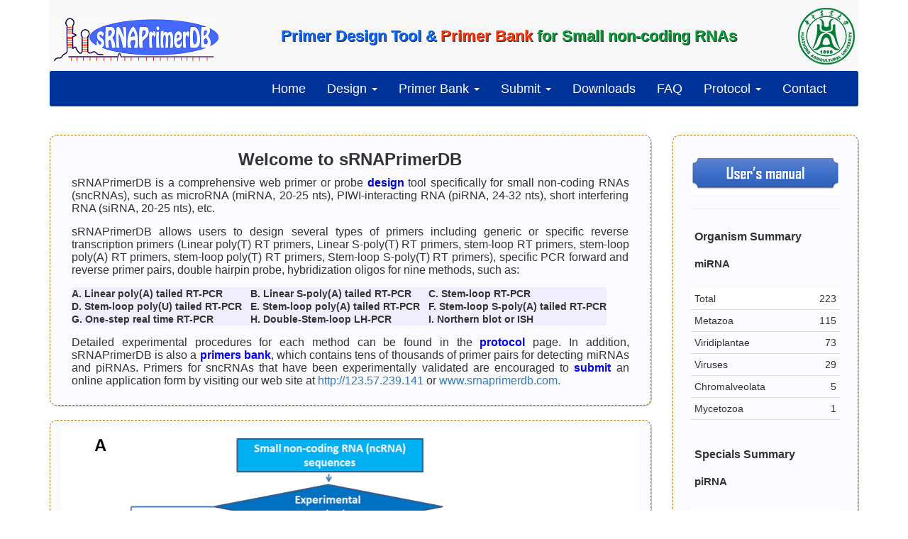

--- FILE ---
content_type: text/html; charset=utf-8
request_url: http://srnaprimerdb.com/
body_size: 26109
content:
<!DOCTYPE html>
<html lang="en">

<head>
    <meta charset="utf-8">
    <meta http-equiv="X-UA-Compatible" content="IE=edge,Chrome=1">
    <meta name="viewport" content="width=device-width, initial-scale=1">
    <meta name="description" content="">
    <meta name="author" content="">
    <link rel="icon" href="/static/img/favicon.ico">
    <title>sRNAPrimerDB -- Official Site</title>
    <link rel="stylesheet" href="static/css/share100.css">
    <link rel="stylesheet" href="static/css/help-tab.css">
    <link rel="stylesheet" href="static/css/jquery.dataTables.min.css">
    <link href="//netdna.bootstrapcdn.com/font-awesome/4.7.0/css/font-awesome.min.css" rel="stylesheet">
    <link href="/static/css/bootstrap.min.css" rel="stylesheet">
    <link href="/static/css/bootstrapValidator.css" rel="stylesheet">
    
    <script src="https://oss.maxcdn.com/html5shiv/3.7.2/html5shiv.min.js"></script>
    <script src="https://oss.maxcdn.com/respond/1.4.2/respond.min.js"></script>
    <script src="https://s3.pstatp.com/cdn/expire-1-M/jquery/1.11.2/jquery.min.js"></script>
    <script src="/static/js/bootstrap.min.js"></script>
    <script type="text/javascript" src="static/js/jquery.dataTables.min.js"></script>
    <script type="text/javascript" src="static/js/bootstrapValidator.js"></script>

    


 <script type="text/javascript">
 $(document).ready(function() {
    $('.data-table').DataTable();
 });
 </script>

</head>

<body>
    <div class="container">
        
        <nav class="nav navbar-default ">
            <a href="/" title="sRNAPrimerDB">
              <img id="logo" height=70px src="/static/img/logo_srnaprimer.png" alt="sRNAPrimerDB Logo">
            </a>
            <a href="http://www.hzau.edu.cn/en/HOME.htm" title="HZAU">
              <img id="hzau_logo" height=80px src="/static/img/hzau_logo.png" alt="hzau Logo">
            </a>
            <div id="title">
                <p class="blue" style="font-size:22px;">Primer Design Tool &</p>
                <p class="red" style="font-size:22px;">Primer Bank </p>
                <p class="green" style="font-size:22px;">for Small non-coding RNAs</p>
            </div>
            <br>
            <div id="whole-nav" class="container-fluid deepblue">
                <div class="navbar-header">
                    <button type="button" class="navbar-toggle" data-toggle="collapse" data-target="#example-navbar-collapse">
                        <span class="sr-only">切换导航</span>
                        <span class="icon-bar"></span>
                        <span class="icon-bar"></span>
                        <span class="icon-bar"></span>
                    </button>
                    
                </div>
                <div class="collapse navbar-collapse navbar-right" id="example-navbar-collapse">
                    <ul class="nav navbar-nav">
                        <li id="home" name="home"><a onclick="location='\/'">Home</a></li>
                        <li id="design" name="method" class="dropdown">
                            <a href="#" class="dropdown-toggle" data-toggle="dropdown">
                      Design <b class="caret"></b>
                    </a>
                            <ul class="dropdown-menu dropdown-menu-left" style="text-align:left;">
                                <li>
                                    <form role="form" class="form" action="/design" method="post" id="form_model">
                                        <input type="hidden" name="_xsrf" value="KuY1bg9lGqHJNtC6rAXzFBaTaLmIBmYN" />
                                        
                                        <input class="select-button" name="method" type="submit" value="A: Linear poly(A) tailed RT-PCR" />
                                    </form>
                                </li>
                                <li>
                                    <form role="form" class="form" action="/design" method="post" id="form_model">
                                        <input type="hidden" name="_xsrf" value="KuY1bg9lGqHJNtC6rAXzFBaTaLmIBmYN" />
                                        
                                        <input class="select-button" name="method" type="submit" value="B: Linear S-poly(A) tailed RT-PCR" />
                                    </form>
                                </li>
                                <li>
                                    <form role="form" class="form" action="/design" method="post" id="form_model">
                                        <input type="hidden" name="_xsrf" value="KuY1bg9lGqHJNtC6rAXzFBaTaLmIBmYN" />
                                        
                                        <input class="select-button" name="method" type="submit" value="C: Stem-loop RT-PCR" />
                                    </form>
                                </li>
                                <li>
                                    <form role="form" class="form" action="/design" method="post" id="form_model">
                                        <input type="hidden" name="_xsrf" value="KuY1bg9lGqHJNtC6rAXzFBaTaLmIBmYN" />
                                        
                                        <input class="select-button" name="method" type="submit" value="D: Stem-loop poly(U) tailed RT-PCR" />
                                    </form>
                                </li>
                                <li>
                                    <form role="form" class="form" action="/design" method="post" id="form_model">
                                        <input type="hidden" name="_xsrf" value="KuY1bg9lGqHJNtC6rAXzFBaTaLmIBmYN" />
                                        
                                        <input class="select-button" name="method" type="submit" value="E: Stem-loop poly(A) tailed RT-PCR" />
                                    </form>
                                </li>
                                <li>
                                    <form role="form" class="form" action="/design" method="post" id="form_model">
                                        <input type="hidden" name="_xsrf" value="KuY1bg9lGqHJNtC6rAXzFBaTaLmIBmYN" />
                                        
                                        <input class="select-button" name="method" type="submit" value="F: Stem-loop S-poly(A) tailed RT-PCR" />
                                    </form>
                                </li>
                                <li>
                                    <form role="form" class="form" action="/design" method="post" id="form_model">
                                        <input type="hidden" name="_xsrf" value="KuY1bg9lGqHJNtC6rAXzFBaTaLmIBmYN" />
                                        
                                        <input class="select-button" name="method" type="submit" value="G: One-step real time RT-PCR" />
                                    </form>
                                </li>
                                <li>
                                    <form role="form" class="form" action="/design" method="post" id="form_model">
                                        <input type="hidden" name="_xsrf" value="KuY1bg9lGqHJNtC6rAXzFBaTaLmIBmYN" />
                                        
                                        <input class="select-button" name="method" type="submit" value="H: Double-Stem-loop LH-PCR" />
                                    </form>
                                </li>
                                <li>
                                    <form role="form" class="form" action="/design" method="post" id="form_model">
                                        <input type="hidden" name="_xsrf" value="KuY1bg9lGqHJNtC6rAXzFBaTaLmIBmYN" />
                                        
                                        <input class="select-button" name="method" type="submit" value="I: Northern blot or ISH" />
                                    </form>
                                </li>
                                
                            </ul>
                        </li>
                        <li id="search" class="dropdown">
                            <a href="#" class="dropdown-toggle" data-toggle="dropdown">
                      Primer Bank <b class="caret"></b>
                    </a>
                            <ul id="searchList" class="dropdown-menu dropdown-menu-left">
                                <li>
                                    <form role="form" class="form" action="/search" method="post" id="form_model">
                                        <input type="hidden" name="_xsrf" value="KuY1bg9lGqHJNtC6rAXzFBaTaLmIBmYN" />
                                        <input class="select-button" name="rnaType" type="submit" value="miRNA" />
                                    </form>
                                </li>
                                <li>
                                    
                                    <form role="form" class="form" action="/search" method="post" id="form_model">
                                        <input type="hidden" name="_xsrf" value="KuY1bg9lGqHJNtC6rAXzFBaTaLmIBmYN" />
                                        <input class="select-button" name="rnaType" type="submit" value="piRNA" />
                                    </form>
                                </li>
                            </ul>
                        </li>
                        <li name="method" class="dropdown">
                            <a href="#" class="dropdown-toggle" data-toggle="dropdown">
                      Submit <b class="caret"></b>
                    </a>
                            <ul id="submitList" class="dropdown-menu dropdown-menu-left">
                                <li><a href="/submitA">A. Linear poly(A) tailed RT-PCR</a></li>
                                <li><a href="/submitB">B. Linear S-poly(A) tailed RT-PCR</a></li>
                                <li><a href="/submitC">C. Stem-loop RT-PCR</a></li>
                                <li><a href="/submitD">D. Stem-loop poly(U) tailed RT-PCR</a></li>
                                <li><a href="/submitE">E. Stem-loop poly(A) tailed RT-PCR</a></li>
                                <li><a href="/submitF">F. Stem-loop S-poly(A) tailed RT-PCR</a></li>
                                <li><a href="/submitG">G. One-step real time RT-PCR</a></li>
                                <li><a href="/submitH">H. Double-Stem-loop LH-PCR</a></li>
                                <li><a href="/submitI">I. Northern blot or ISH</a></li>
                            </ul>
                        </li>
                        <li id="download"><a onclick="location='\/dataset'">Downloads</a></li>
                        <li id="help"><a onclick="location='\/help'">FAQ</a></li>
                        <li id="protocol" name="method" class="dropdown">
                            <a href="#" class="dropdown-toggle" data-toggle="dropdown">
                      Protocol <b class="caret"></b>
                    </a>
                            <ul id="protocolList" class="dropdown-menu dropdown-menu-left">
                                <li><a href="/protocolA">A. Linear poly(A) tailed RT-PCR</a></li>
                                <li><a href="/protocolB">B. Linear S-poly(A) tailed RT-PCR</a></li>
                                <li><a href="/protocolC">C. Stem-loop RT-PCR</a></li>
                                <li><a href="/protocolD">D. Stem-loop poly(U) tailed RT-PCR</a></li>
                                <li><a href="/protocolE">E. Stem-loop poly(A) tailed RT-PCR</a></li>
                                <li><a href="/protocolF">F. Stem-loop S-poly(A) tailed RT-PCR</a></li>
                                <li><a href="/protocolG">G. One-step real time RT-PCR</a></li>
                                <li><a href="/protocolH">H. Double-Stem-loop LH-PCR</a></li>
                                <li><a href="/protocolI">I. Northern blot or ISH</a></li>
                            </ul>
                        </li>
                        <li id="contact"><a onclick="location='\/contact'">Contact</a></li>
                    </ul>
                </div>
            </div>
        </nav>
        <br>
        <br>
        
        
          
        
        <div class="page">
    <div class="row">
        <div class="col-md-9">
            <div class="box" style="line-height:18px">
                <p style="text-align:center; font-size:24px;"><b>Welcome to sRNAPrimerDB</b></p>
                <p style=" text-align:justify;text-justify:inter-ideograph;">sRNAPrimerDB is a comprehensive web primer or probe
                    <font color="#0000CD"><b>design</b></font> tool specifically for small non-coding RNAs (sncRNAs), such as microRNA (miRNA, 20-25 nts), PIWI-interacting RNA (piRNA, 24-32 nts), short interfering RNA (siRNA, 20-25 nts), etc.</p>
                <p style="font-size:16px; text-align:justify;
text-justify:inter-ideograph;"> sRNAPrimerDB allows users to design several types of primers including generic or specific reverse transcription primers (Linear poly(T) RT primers, Linear S-poly(T) RT primers, stem-loop RT primers, stem-loop poly(A) RT primers, stem-loop poly(T) RT primers, Stem-loop S-poly(T) RT primers), specific PCR forward and reverse primer pairs, double hairpin probe, hybridization oligos for nine methods, such as:
                    <div style="margin-left:15px;">
                        <table id="methodTable" style="background:#eef;">
                            <tr>
                                <td>
                                    <a href="/protocolA"><font color="#333"><b>A. Linear poly(A) tailed RT-PCR&nbsp;&nbsp;&nbsp;</b></font></a>
                                </td>
                                <td>
                                    <a href="/protocolB"><font color="#333"><b>B. Linear S-poly(A) tailed RT-PCR&nbsp;&nbsp;&nbsp;</b></font></a>
                                </td>
                                <td>
                                    <a href="/protocolC"><font color="#333"><b>C. Stem-loop RT-PCR</b></font></a>
                                </td>
                            </tr>
                            <tr>
                                <td>
                                    <a href="/protocolD"><font color="#333"><b>D. Stem-loop poly(U) tailed RT-PCR&nbsp;&nbsp;&nbsp;</b></font></a>
                                </td>
                                <td>
                                    <a href="/protocolE"><font color="#333"><b>E. Stem-loop poly(A) tailed RT-PCR&nbsp;&nbsp;&nbsp;</b></font></a>
                                </td>
                                <td>
                                    <a href="/protocolF"><font color="#333"><b>F. Stem-loop S-poly(A) tailed RT-PCR</b></font></a>
                                </td>
                            </tr>
                            <tr>
                                <td>
                                    <a href="/protocolG"><font color="#333"><b>G. One-step real time RT-PCR&nbsp;&nbsp;&nbsp;</b></font></a>
                                </td>
                                <td>
                                    <a href="/protocolH"><font color="#333"><b>H. Double-Stem-loop LH-PCR&nbsp;&nbsp;&nbsp;</b></font></a>
                                </td>
                                <td>
                                    <a href="/protocolI"><font color="#333"><b>I. Northern blot or ISH</b></font></a>
                                </td>
                            </tr>
                        </table>
			
                    </div>
                    <p style="font-size:16px; text-align:justify;
text-justify:inter-ideograph;">Detailed experimental procedures for each method can be found in the
                        <font color=blue><b>protocol</b></font> page. In addition, sRNAPrimerDB is also a
                        <font color=blue><b>primers bank</b></font>, which contains tens of thousands of primer pairs for detecting miRNAs and piRNAs. Primers for sncRNAs that have been experimentally validated are encouraged to
                        <font color=blue><b>submit</b></font> an online application form by visiting our web site at <a href="http://123.57.239.141">http://123.57.239.141</a> or <a href="http://www.srnaprimerdb.com.">www.srnaprimerdb.com.</a></p>
            </div>
            <br>
            <div id="description_box" class="box">
                
		<img width=100% src="static/img/home/index_workflow_815x.png"/>
                <br>
                <br>
                <br>
                <p><b>If you make use of the data presented here, please cite the following article in addition to the primary data sources:</b></p>
<p>Shengsong Xie<sup>&dagger;</sup>, Qin Zhu<sup>&dagger;</sup>, Wubin Qu<sup>&dagger;</sup>, Zhong Xu, Xiangdong Liu, Xinyun Li, Shijun Li, Wubin Ma, Yiliang Miao, Lisheng Zhang, Xiaoyong Du, Wuzi Dong, Haiwei Li, Changzhi Zhao, Yunlong Wang, Yaping Fang* and Shuhong Zhao*. sRNAPrimerDB: Comprehensive primer design and search web service for small non-coding RNAs. <i>Bioinformatics</i>, 2018, Doi:10.1093/bioinformatics/bty852.</p>
            </div>
            <br>
        </div>
        <div class="col-md-3">
	<div class="box2">
                <div class="updates">
		
		
	
		<a href="https://srnaprimerdb.github.io/srnaprimerdb/" target="_blank"><img id="usermanual" width=100% class="on" src="/static/img/home/usermanual.png" alt="user's manual" /></a>
        	<br>
        	<hr>
	            <p class="title-in-box"> Organism Summary </p>
                    <p class="title-in-box"> miRNA </p>
                    <br>
                    <br>
                    <table id="organismSummary" class="table table-hover table-condensed data-summary" style="border-collapse: collapse;">
                        <thead>
                            <tr>
                                <td style="background:white!important">Total</td>
                                <td style="background:white!important; text-align:right;">223</td>
                            </tr>
                        </thead>
                        <tbody>
                            <tr>
                                <td>Metazoa</td>
                                <td style="text-align:right;">115</td>
                            </tr>
                            <tr>
                                <td>Viridiplantae</td>
                                <td style="text-align:right;">73</td>
                            </tr>
                            <tr>
                                <td>Viruses</td>
                                <td style="text-align:right;">29</td>
                            </tr>
                            <tr>
                                <td>Chromalveolata</td>
                                <td style="text-align:right;">5</td>
                            </tr>
                            <tr>
                                <td>Mycetozoa</td>
                                <td style="text-align:right;">1</td>
                            </tr>
                            <tr>
                                <td></td>
                                <td></td>
                            </tr>
                        </tbody>
                    </table>
                    
                    <p class="title-in-box"> Specials Summary</p>
                    <p class="title-in-box"> piRNA </p>
                    <br>
                    <br>
                    <table  class="table table-hover table-condensed data-summary" style="border-collapse: collapse;">
                              <thead>
                            <tr>
                                <td style="background:white!important">Total</td>
                                <td style="background:white!important; text-align:right;">100639</td>
                            </tr>
                        </thead>
                        <tbody>
                            <tr>
                                <td>human</td>
                                <td style="text-align:right;">23373</td>
                            </tr>
                            <tr>
                                <td>mouse</td>
                                <td style="text-align:right;">38165</td>
                            </tr>
                            <tr>
                                <td>rat</td>
                                <td style="text-align:right;">38378</td>
                            </tr>
                            <tr>
                                <td>Drosophila melanogaster</td>
                                <td style="text-align:right;">723</td>
                            </tr>
                        </tbody>
                    </table>
                    <hr>
                    <br>
                    <p class="title-in-box">Primer Summary</p>
                    <br>
                    <br>
                    <table id="primerSummary" class="table table-hover table-condensed data-summary">
                        <thead>
                            <tr>
                                <td></td>
                                <td style="text-align:right;">miRNA</td>
                                <td style="text-align:right;">piRNA</td>
                            </tr>
                            <tr>
                                <td style="background:white!important">Total</td>
                                <td style="background:white!important; text-align:right;">531306</td>
                                <td style="background:white!important; text-align:right;">2941669</td>
                            </tr>
                        </thead>
                        <tbody>
                            <tr>
                                <td>Method A</td>
                                <td style="text-align:right;">83243</td>
                                <td style="text-align:right;">413387</td>
                            </tr>
                            <tr>
                                <td>Method B</td>
                                <td style="text-align:right;">58724</td>
                                <td style="text-align:right;">411326</td>
                            </tr>
                            <tr>
                                <td>Method C</td>
                                <td style="text-align:right;">56710</td>
                                <td style="text-align:right;">409004</td>
                            </tr>
                            <tr>
                                <td>Method D</td>
                                <td style="text-align:right;">82309</td>
                                <td style="text-align:right;">414237</td>
                            </tr>
                            <tr>
                                <td>Method E</td>
                                <td style="text-align:right;">82309</td>
                                <td style="text-align:right;">398067</td>
                            </tr>
                            <tr>
                                <td>Method F</td>
                                <td style="text-align:right;">56710</td>
                                <td style="text-align:right;">409004</td>
                            </tr>
                            <tr>
                                <td>Method G</td>
                                <td style="text-align:right;">40585</td>
                                <td style="text-align:right;">184724</td>
                            </tr>
                            <tr>
                                <td>Method H</td>
                                <td style="text-align:right;">47145</td>
                                <td style="text-align:right;">201281</td>
                            </tr>
                            <tr>
                                <td>Method I</td>
                                <td style="text-align:right;">23571</td>
                                <td style="text-align:right;">100639</td>
                            </tr>
                            <tr>
                                <td></td>
                                <td></td>
                                <td></td>
                            </tr>
                        </tbody>
                    </table>
                </div>
            </div>
        </div>
        <div class="col-md-3 center">
<br>
<br>
<br>
<script type="text/javascript" src="//rf.revolvermaps.com/0/0/4.js?i=5aplplg364m&amp;m=8&amp;h=128&amp;c=ff0000&amp;r=25" async="async"></script>
	
<div style="font-size:14px!important; text-align:center;">
                <br>
                <table class="table table-condensed">
                    <tr>
                        <td>Latest update:</td>
                        <td> 7/2018</td>
                    </tr>
                    <tr>
                        <td>Current version:</td>
                        <td> 1.0</td>
                    </tr>
                    
                </table>
            </div>
        </div>
    </div>
</div>
</div>

    </div>
    <br>
    <br>
    <footer class="container">
        <p style="margin-bottom:0px;">Copyright@Huazhong Agricultural University 2017. All Rights Reserved.
            <a href="/contact" title="contact">CONTACT US</a>. Designed by Shengsong Xie, Yaping Fang and Qin Zhu.
		<br>
		<a href="https://beian.miit.gov.cn" target="_blank">鄂ICP备18016058号-1</a>
		</p>
    </footer>
    </div>
</body>

</html>


--- FILE ---
content_type: text/css; charset=utf-8
request_url: http://srnaprimerdb.com/static/css/share100.css
body_size: 9866
content:

.container{
  min-height: 800px;
}
p{
  text-align: justify;
  font-size: 16px;
  font-family: "helvetica", "arial", "Times New Roman", "verdana", "Georgia";
}

.fs14{
  font-size: 14px;
}

.fs18{
  font-size: 18px;
}

.bold{
  font-weight: bold;
}


.center{
  text-align: center;
}

.grey{
  color: grey;
}
.blue{
  color: blue;
}
.red{
  color: red;
}
.green{
  color: green;
}

.choosed{
 font-size: 16px;
 color: blue;
}

/*-------------------------------  nav 导航  -------------------------------  */

#logo{ 
  float: left;
  display:inline;
  margin-top: 19px;
  /*z-index:1;*/  /* 用作固定header*/
}
#hzau_logo{
	float: right;
 	margin-top: 11px;
 	margin-right: 5px;
}
.red{
	color: #ff3300;
	display: inline;
}
.blue{
	color :#0066ff;
	display: inline;
}
.green{
	color :#009933;
	display: inline;
}
#title{
	font-family: sans-serif;
	font-weight: bold;
	height:80px;
	padding-top: 35px;
	padding-left:15px;
	padding-right:15px;
	font-size: 18px;
	text-align: center;
	text-shadow: -1px -1px 0 #fff,1px 1px 0 #333,1px 1px 0 #444;
}
/*___________________________________nav___list________________________________________*/
.deepblue{
	background-color: #003399
}
#whole-nav{
	border-radius: 3px;
}


#example-navbar-collapse > ul > li:hover{
    background-color: #0066ff;		/*lightblue*/
    cursor: pointer;
    color: black;
}
#example-navbar-collapse > ul > li:active{
    background-color: #0066cc;		/*darkblue*/
    cursor: pointer;
}
#example-navbar-collapse > ul > li > a { 
	color: white;
    font-size: 18px;
    padding-top:15px;
    padding-bottom:15px;
}
#example-navbar-collapse > ul > li > a:focus, #example-navbar-collapse > ul > li > a:active{ 
	background-color: #0066ff;
	color: white;
    font-size: 18px;
    padding-top:15px;
    padding-bottom:15px;
}
#example-navbar-collapse > ul > li > ul { 
	background-color: #99c2ff;
}
#example-navbar-collapse > ul > li > ul > li >a:hover{ 
	background-color: #009933;
}
#example-navbar-collapse > ul > li > ul > li >a:active{ 
	background-color: rgb(18, 91, 58);
}

.select-button{
	width:300px;
	height:30px;
	cursor:pointer;
	border: none;
	background-color: #99c2ff;
}
.select-button:hover{
	color: white;
	background-color: #0052cc;
}
.select-button:active{
	color: white;
	background-color: #0052cc;
}
/* -----------------------  foot ----------------------*/
footer{
	min-height: 0px!important;
	border-top: 2px  black solid;
/*	margin-right: 75px;
	margin-left: 75px;*/

	padding-top: 8px;
}
footer p{
	font-size: 14px;
	font-size: bold;
	text-align: center;
	padding-top: 15px;
	padding-bottom: 15px;
}

/*-------------------------------  home page  -------------------------------  */

.box{
	padding: 10px 15px;
	border: 1px dashed #AA7700 ; 
	border-radius: 10px;
	background: #fafaff;
	-moz-box-shadow:1px 1px 1px #bbb;
	-webkit-box-shadow:1px 1px 1px #bbb; 
	box-shadow:1px 1px 1px #bbb;
}
.box2{
	padding: 10px 5px;
	border: 1px dashed #AA7700 ; 
	border-radius: 10px;
	background: #fafaff;
	-moz-box-shadow:1px 1px 1px #bbb;
	-webkit-box-shadow:1px 1px 1px #bbb; 
	box-shadow:1px 1px 1px #bbb;
}
#welcome{
	font-size: 24px;
	text-align: center;
	font-weight: bold;
	color: black;
	text-shadow: -1px -1px 0 #fff,1px 1px 0 #333,1px 1px 0 #444;
} 
.text-in-box{
	font-size: 18px;
	line-height: 22px;
	margin-top: 0px!important;
}
.box > p{
	margin: 15px;
}

.title-in-box {
	/*background-color: rgb(217, 125, 240);*/
	text-align: left; 
	display: inline-block; 
	line-height: 28px; 
	font-weight: bold; 
	padding: 5px;
	border-radius: 8px;
}
#method_desc{
	font-size: 24px;
	text-align: center;
	font-weight: bold;
	color: black;
	text-shadow: -1px -1px 0 #fff,1px 1px 0 #333,1px 1px 0 #444;
}

/*展示图*/
/* select box */
.select_box{
	text-align: center;
}
.select_box>ul{
	margin-left: 15px;
	margin-right: 15px;
	padding-left: 0px;
	padding-right: 0px;
}
.select_box>ul>li{
	list-style: none;
	background-color: pink;
	display: inline-block; 
	width: 240px;
	padding: 5px;
	margin-right: 5px;
	margin-bottom: 2px;
	text-align: left;
	font-weight: 500;
	font-size: 14px;
}
.select_box>ul>li:hover{
	color: white;
	background-color: green;
}

/*---------- select -------------*/
#description_box{
	text-align: center;
}
.img img{
	margin-top:15px;
	height:auto; 
	width:600px;
	display: none;
	/*padding: 2px;
	margin:0px;*/
	/*border-top: 1px solid #ccc;*/
	/*border-bottom: 1px solid #ccc;*/
	/*vertical-align:middle;*/
}
.on{
  display: inline !important; 
}
/*-------------- slide ------------*/
.updates {
	border-color: lightblue;
	padding: 20px;
}
.updates .title-in-box{
	padding-bottom: 0px;
	margin-bottom: 0px;
}
.updates p + p{
	font-size:15px;
	line-height: auto;
	margin-bottom: 0px;
	padding-bottom: 0px;
	/*padding-top: 0px;*/
	margin-top: 5px;
}


#method-in-design{
	font-size: 24px;
	text-align: center;
	font-weight: bold;
	color: black;
	text-shadow: -1px -1px 0 #fff,1px 1px 0 #333,1px 1px 0 #444;
}

.my-design-page{
	font-size: 16px;
	margin-left: 8px;
	margin-right: 8px;
}
.help-block{
	font-size: 14px;
}
#exampleInput{
	color: #0066ff;
}
#exampleInput:hover{
	color: #0044cc;
}
.btn{
	color: white;
	background-color: #0066ff;
}
.btn:hover{
	color: white;
	background-color: #3385ff;
}
.btn:active{
	color: white;
	background-color: #003d99;
}


.panel-title > a{
	color: #0066ff;
	font-weight: bold;
}
.panel-title > a:hover{
	color: #0066ff;
	font-weight: bold;
	text-decoration: none;
}
.panel-title > a:focus{
	color: red;
	font-weight: bold;
	text-decoration: none;
}

/* design -----------------------------------------*/

.dropdown-menu input {
  text-align: left;
  padding-left:20px;
}

#protocolList li{
 line-height: 30px;
 height:30px;
 width:300px;
}

#protocolList li a:hover{
 color:white;
}

#submitList li{
 line-height: 30px;
 height:30px;
 width:300px;
}

#submitList li a:hover{
 color:white;
}

#searchList input:hover{
 background: #DC143C;
}

/*------------------------ search -------------------*/
#search-by-select{
	border-width: 1px;
	border-color: grey;
	border-style: dashed;
	padding-right: 15px;
	padding-left: 15px;
}

#search-by-select > textarea{
	width: 100%;
}
/*------------------------ protocol -----------------*/
.imgDesc{
  font-size:15px;
}
.result{
  margin:0 15px 0 15px;
}


/* ------------------------------------ submit - table*/


#myform{ 
  padding-left:  30px;
  padding-right: 30px;
  padding-top: 40px;
  padding-bottom: 50px;
} 
#myform textarea{
	height: 80px;
} 
#myform button{
	display: line-block;
} 

 /*download */
 /* Border styles */
#table-1 thead, #table-1 tr {
border-top-width: 1px;
border-top-style: solid;
border-top-color: rgb(230, 189, 189);
}
#table-1 {
border-bottom-width: 1px;
border-bottom-style: solid;
border-bottom-color: rgb(230, 189, 189);
}

/* Padding and font style */
#table-1 td, #table-1 th {
padding: 5px 10px;
font-size: 12px;
font-family: Verdana;
color: rgb(177, 106, 104);
}
/* Alternating background colors */
#table-1 tr:nth-child(even) {
background: rgb(238, 211, 210)
}
#table-1 tr:nth-child(odd) {
background: #FFF
}

/* Table Head */
#table-6 thead th {
background-color: rgb(128, 102, 160);
color: #fff;
border-bottom-width: 0;
}

/* Column Style */
#table-6 td {
color: #000;
}
/* Heading and Column Style */
#table-6 tr, #table-6 th {
border-width: 1px;
border-style: solid;
border-color: rgb(128, 102, 160);
}

/* Padding and font style */
#table-6 td, #table-6 th {
padding: 5px 10px;
font-size: 12px;
font-family: Verdana;
font-weight: bold;
}

/* Table Head */
#table-7 thead th {
background-color: rgb(81, 130, 187);
color: #fff;
border-bottom-width: 0;
}

/* Column Style */
#table-7 td {
color: #000;
}
/* Heading and Column Style */
#table-7 tr, #table-7 th {
border-width: 1px;
border-style: solid;
border-color: rgb(81, 130, 187);
}

/* Padding and font style */
#table-7 td, #table-7 th {
padding: 5px 10px;
font-size: 12px;
font-family: Verdana;
font-weight: bold;
}


/* Table Head */
#table-5 thead th {
background-color: rgb(156, 186, 95);
color: #fff;
border-bottom-width: 0;
}

/* Column Style */
#table-5 td {
color: #000;
}
/* Heading and Column Style */
#table-5 tr, #table-5 th {
border-width: 1px;
border-style: solid;
border-color: rgb(156, 186, 95);
}

/* Padding and font style */
#table-5 td, #table-5 th {
padding: 5px 10px;
font-size: 12px;
font-family: Verdana;
font-weight: bold;
}



/*--------------data-table-*/ 

#tags li{
	display: inline-block;
	cursor: pointer;
	color: blue
	font-size:20px;
	font-weight: bold;
	height: 40px;
	line-height:40px;
	width: 120px;
	border: 1px black solid;
	margin: 20px;
	text-align: center;
	align-items: center; 
	justify-content: center;


}

#tags li + li{
	float:left;
}


#stat1{
	font-size: 16px;
	font-weight: bold;
}
#stat1 thead{
	background-color: lightblue;
	border-bottom: 2px grey solid;
}
#stat2{
	font-size: 16px;
	font-weight: bold;
}
#stat2 thead{
	background-color: lightgreen;
	border-bottom: 2px grey solid;
}


/*# ---------------------- contact --------------------------*/

.contact-page{
	margin-left: 35px;
	margin-right: 35px;
	margin-top: 45px;
}
.contact-page label p{
	font-size: 26px;
}
.contact-page p{
	font-size: 18px;
	text-indent:1em;
}
.software p{
	font-size: 16px;
	margin-left: 1em;
	margin-right: 1em;
	text-indent:0em;
}



.liclass{
	list-style-type: none;
}


--- FILE ---
content_type: text/css; charset=utf-8
request_url: http://srnaprimerdb.com/static/css/help-tab.css
body_size: 1118
content:
* {
	list-style:none;
}

h1 {
	text-align:center;
}
.bag {
	background:lightblue;
}
.panal {
	/*background:#f0f0f0;*/
	/*float:right;*/
	display:none;
}
.panal .tab {
	/*overflow:hidden;*/
	/*background:gainsboro;*/
}
.panal .tab a {
	color: red;
	display:block;
	padding:0px 20px;
	/*float:left;*/
	text-decoration:none;
	/*color:#333;*/
}
.panal .tab a:hover {
	/*background:gray;*/
	color:#fff;
	text-decoration:none;
}
.panal .tab a.on {
	/*background:gray;*/
	text-decoration:none;
	color:white;
}
.panal .content {
	overflow:hidden;
	padding:10px;
}
.panal .content li {
	display:block;
}
/*arcile*/
			
.comma {
	/*background:#f2f2f2;*/
	/*margin-top:50px;*/
}
.arcile {
	width: "100%";
	/*background:gainsboro;*/
	/*float:left;*/
	
	text-align:left;
	padding: 10px;
}
.arcile ul{
	padding: 0px;
}
.info-ul>ul li {
	list-style:none;
	line-height:200px;
	/*float:left;*/
	margin:10px 0 0 10px;
	display: inline-block;
}
.info-img {
	width:50%;
	padding:5px;
	background:white;
	margin:22%;
}
.info-meu>ul li a {
	text-decoration:none;
	line-height:30px;
	color: black;
}
.info-meu>ul li a:hover {
	color:blue;
}
